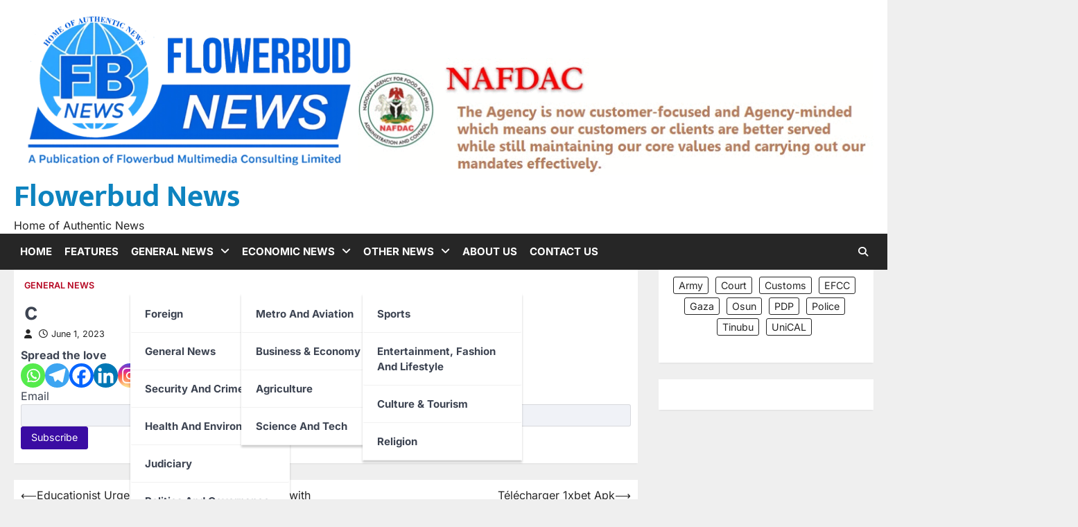

--- FILE ---
content_type: text/html; charset=utf-8
request_url: https://www.google.com/recaptcha/api2/aframe
body_size: -87
content:
<!DOCTYPE HTML><html><head><meta http-equiv="content-type" content="text/html; charset=UTF-8"></head><body><script nonce="HHnxZsCGmbmfLlci8qrFlw">/** Anti-fraud and anti-abuse applications only. See google.com/recaptcha */ try{var clients={'sodar':'https://pagead2.googlesyndication.com/pagead/sodar?'};window.addEventListener("message",function(a){try{if(a.source===window.parent){var b=JSON.parse(a.data);var c=clients[b['id']];if(c){var d=document.createElement('img');d.src=c+b['params']+'&rc='+(localStorage.getItem("rc::a")?sessionStorage.getItem("rc::b"):"");window.document.body.appendChild(d);sessionStorage.setItem("rc::e",parseInt(sessionStorage.getItem("rc::e")||0)+1);localStorage.setItem("rc::h",'1768382915304');}}}catch(b){}});window.parent.postMessage("_grecaptcha_ready", "*");}catch(b){}</script></body></html>

--- FILE ---
content_type: application/x-javascript
request_url: https://flowerbudnews.ng/wp-content/themes/horizon-news/assets/js/navigation.min.js?ver=1.0.1
body_size: 250
content:
!function(){let e=document.getElementById("site-navigation");if(!e)return;let t=e.getElementsByTagName("button")[0];if(void 0===t)return;let a=e.getElementsByTagName("ul")[0];if(void 0===a){t.style.display="none";return}a.classList.contains("nav-menu")||a.classList.add("nav-menu"),t.addEventListener("click",function(){e.classList.toggle("toggled"),document.body.classList.toggle("menu-opened"),"true"===t.getAttribute("aria-expanded")?t.setAttribute("aria-expanded","false"):t.setAttribute("aria-expanded","true")}),document.addEventListener("click",function(a){let n=e.contains(a.target);n||(e.classList.remove("toggled"),t.setAttribute("aria-expanded","false"),document.querySelector(".menu-toggle").classList.remove("open"),document.body.classList.remove("menu-opened"))});let n=a.getElementsByTagName("a"),s=a.querySelectorAll(".menu-item-has-children > a, .page_item_has_children > a");for(let i of n)i.addEventListener("focus",o,!0),i.addEventListener("blur",o,!0);for(let l of s)l.addEventListener("touchstart",o,!1);function o(){if("focus"===event.type||"blur"===event.type){let e=this;for(;!e.classList.contains("nav-menu");)"li"===e.tagName.toLowerCase()&&e.classList.toggle("focus"),e=e.parentNode}}}();